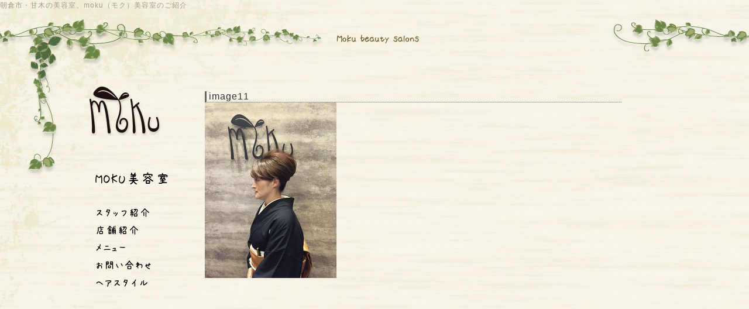

--- FILE ---
content_type: text/html; charset=UTF-8
request_url: https://moku-biyoushitsu.biz/style/image11/
body_size: 21630
content:
<!doctype html>
<html class="subhtml">
<head>
<meta charset="utf-8">

<meta name="keywords" content="朝倉市,甘木,美容室,モク美容室,moku美容室,もく美容室">
<meta name="description" content="朝倉市の美容室ならmoku美容室へ。朝倉市にOPENした美容室、経験豊富な明るいスタッフがお待ちしております。">
<link rel="shortcut icon" href="https://moku-biyoushitsu.biz/wp-content/themes/theme_moku/images/favicon.ico" type="image/vnd.microsoft.icon">
<link href="https://moku-biyoushitsu.biz/wp-content/themes/theme_moku/style.css" rel="stylesheet" type="text/css">
<script type="text/javascript" src="https://moku-biyoushitsu.biz/wp-content/themes/theme_moku/js/html5.js"></script>
<script type="text/javascript" src="//ajax.googleapis.com/ajax/libs/jquery/1.8.2/jquery.min.js"></script>

<!--[if lt IE 9]> 
<script src="https://moku-biyoushitsu.biz/wp-content/themes/theme_moku/js/html5.js"></script>
<![endif]-->
<!--lightbox-->
<script type="text/javascript" src="//ajax.googleapis.com/ajax/libs/jquery/1.9.1/jquery.min.js"></script>
<link href="https://moku-biyoushitsu.biz/wp-content/themes/theme_moku/js/lightbox/colorbox.css" rel="stylesheet" type="text/css">
<script src="https://moku-biyoushitsu.biz/wp-content/themes/theme_moku/js/lightbox/jquery.colorbox-min.js"></script>
<script type="text/javascript">
$(function() {
    $('.lightbox').colorbox({transition: "fade"});
});
</script>
<!--drawer-->
<!-- Global site tag (gtag.js) - Google Analytics -->
<script async src="https://www.googletagmanager.com/gtag/js?id=UA-83549606-1"></script>
<script>
  window.dataLayer = window.dataLayer || [];
  function gtag(){dataLayer.push(arguments);}
  gtag('js', new Date());

  gtag('config', 'UA-83549606-1');
</script>
	<style>img:is([sizes="auto" i], [sizes^="auto," i]) { contain-intrinsic-size: 3000px 1500px }</style>
	
		<!-- All in One SEO 4.9.3 - aioseo.com -->
		<title>image11 | moku美容室</title>
	<meta name="robots" content="max-image-preview:large" />
	<link rel="canonical" href="https://moku-biyoushitsu.biz/style/image11/" />
	<meta name="generator" content="All in One SEO (AIOSEO) 4.9.3" />
		<meta property="og:locale" content="ja_JP" />
		<meta property="og:site_name" content="moku美容室 | Just another WordPress site" />
		<meta property="og:type" content="article" />
		<meta property="og:title" content="image11 | moku美容室" />
		<meta property="og:url" content="https://moku-biyoushitsu.biz/style/image11/" />
		<meta property="article:published_time" content="2017-02-02T05:46:36+00:00" />
		<meta property="article:modified_time" content="2017-02-02T05:47:59+00:00" />
		<meta name="twitter:card" content="summary" />
		<meta name="twitter:title" content="image11 | moku美容室" />
		<script type="application/ld+json" class="aioseo-schema">
			{"@context":"https:\/\/schema.org","@graph":[{"@type":"BreadcrumbList","@id":"https:\/\/moku-biyoushitsu.biz\/style\/image11\/#breadcrumblist","itemListElement":[{"@type":"ListItem","@id":"https:\/\/moku-biyoushitsu.biz#listItem","position":1,"name":"\u30db\u30fc\u30e0","item":"https:\/\/moku-biyoushitsu.biz","nextItem":{"@type":"ListItem","@id":"https:\/\/moku-biyoushitsu.biz\/style\/image11\/#listItem","name":"image11"}},{"@type":"ListItem","@id":"https:\/\/moku-biyoushitsu.biz\/style\/image11\/#listItem","position":2,"name":"image11","previousItem":{"@type":"ListItem","@id":"https:\/\/moku-biyoushitsu.biz#listItem","name":"\u30db\u30fc\u30e0"}}]},{"@type":"ItemPage","@id":"https:\/\/moku-biyoushitsu.biz\/style\/image11\/#itempage","url":"https:\/\/moku-biyoushitsu.biz\/style\/image11\/","name":"image11 | moku\u7f8e\u5bb9\u5ba4","inLanguage":"ja","isPartOf":{"@id":"https:\/\/moku-biyoushitsu.biz\/#website"},"breadcrumb":{"@id":"https:\/\/moku-biyoushitsu.biz\/style\/image11\/#breadcrumblist"},"author":{"@id":"https:\/\/moku-biyoushitsu.biz\/author\/qloko\/#author"},"creator":{"@id":"https:\/\/moku-biyoushitsu.biz\/author\/qloko\/#author"},"datePublished":"2017-02-02T14:46:36+09:00","dateModified":"2017-02-02T14:47:59+09:00"},{"@type":"Organization","@id":"https:\/\/moku-biyoushitsu.biz\/#organization","name":"moku\u7f8e\u5bb9\u5ba4","description":"Just another WordPress site","url":"https:\/\/moku-biyoushitsu.biz\/"},{"@type":"Person","@id":"https:\/\/moku-biyoushitsu.biz\/author\/qloko\/#author","url":"https:\/\/moku-biyoushitsu.biz\/author\/qloko\/","name":"qloko","image":{"@type":"ImageObject","@id":"https:\/\/moku-biyoushitsu.biz\/style\/image11\/#authorImage","url":"https:\/\/secure.gravatar.com\/avatar\/a84710ee7de0be5b01b223302d86d0421d882b8a570a18566918780d4122801a?s=96&d=mm&r=g","width":96,"height":96,"caption":"qloko"}},{"@type":"WebSite","@id":"https:\/\/moku-biyoushitsu.biz\/#website","url":"https:\/\/moku-biyoushitsu.biz\/","name":"moku\u7f8e\u5bb9\u5ba4","description":"Just another WordPress site","inLanguage":"ja","publisher":{"@id":"https:\/\/moku-biyoushitsu.biz\/#organization"}}]}
		</script>
		<!-- All in One SEO -->

<link rel='dns-prefetch' href='//www.googletagmanager.com' />
<link rel='stylesheet' id='sbi_styles-css' href='https://moku-biyoushitsu.biz/wp-content/plugins/instagram-feed/css/sbi-styles.min.css?ver=6.10.0' type='text/css' media='all' />
<link rel='stylesheet' id='wp-block-library-css' href='https://moku-biyoushitsu.biz/wp-includes/css/dist/block-library/style.min.css?ver=6.8.3' type='text/css' media='all' />
<style id='classic-theme-styles-inline-css' type='text/css'>
/*! This file is auto-generated */
.wp-block-button__link{color:#fff;background-color:#32373c;border-radius:9999px;box-shadow:none;text-decoration:none;padding:calc(.667em + 2px) calc(1.333em + 2px);font-size:1.125em}.wp-block-file__button{background:#32373c;color:#fff;text-decoration:none}
</style>
<link rel='stylesheet' id='aioseo/css/src/vue/standalone/blocks/table-of-contents/global.scss-css' href='https://moku-biyoushitsu.biz/wp-content/plugins/all-in-one-seo-pack/dist/Lite/assets/css/table-of-contents/global.e90f6d47.css?ver=4.9.3' type='text/css' media='all' />
<style id='global-styles-inline-css' type='text/css'>
:root{--wp--preset--aspect-ratio--square: 1;--wp--preset--aspect-ratio--4-3: 4/3;--wp--preset--aspect-ratio--3-4: 3/4;--wp--preset--aspect-ratio--3-2: 3/2;--wp--preset--aspect-ratio--2-3: 2/3;--wp--preset--aspect-ratio--16-9: 16/9;--wp--preset--aspect-ratio--9-16: 9/16;--wp--preset--color--black: #000000;--wp--preset--color--cyan-bluish-gray: #abb8c3;--wp--preset--color--white: #ffffff;--wp--preset--color--pale-pink: #f78da7;--wp--preset--color--vivid-red: #cf2e2e;--wp--preset--color--luminous-vivid-orange: #ff6900;--wp--preset--color--luminous-vivid-amber: #fcb900;--wp--preset--color--light-green-cyan: #7bdcb5;--wp--preset--color--vivid-green-cyan: #00d084;--wp--preset--color--pale-cyan-blue: #8ed1fc;--wp--preset--color--vivid-cyan-blue: #0693e3;--wp--preset--color--vivid-purple: #9b51e0;--wp--preset--gradient--vivid-cyan-blue-to-vivid-purple: linear-gradient(135deg,rgba(6,147,227,1) 0%,rgb(155,81,224) 100%);--wp--preset--gradient--light-green-cyan-to-vivid-green-cyan: linear-gradient(135deg,rgb(122,220,180) 0%,rgb(0,208,130) 100%);--wp--preset--gradient--luminous-vivid-amber-to-luminous-vivid-orange: linear-gradient(135deg,rgba(252,185,0,1) 0%,rgba(255,105,0,1) 100%);--wp--preset--gradient--luminous-vivid-orange-to-vivid-red: linear-gradient(135deg,rgba(255,105,0,1) 0%,rgb(207,46,46) 100%);--wp--preset--gradient--very-light-gray-to-cyan-bluish-gray: linear-gradient(135deg,rgb(238,238,238) 0%,rgb(169,184,195) 100%);--wp--preset--gradient--cool-to-warm-spectrum: linear-gradient(135deg,rgb(74,234,220) 0%,rgb(151,120,209) 20%,rgb(207,42,186) 40%,rgb(238,44,130) 60%,rgb(251,105,98) 80%,rgb(254,248,76) 100%);--wp--preset--gradient--blush-light-purple: linear-gradient(135deg,rgb(255,206,236) 0%,rgb(152,150,240) 100%);--wp--preset--gradient--blush-bordeaux: linear-gradient(135deg,rgb(254,205,165) 0%,rgb(254,45,45) 50%,rgb(107,0,62) 100%);--wp--preset--gradient--luminous-dusk: linear-gradient(135deg,rgb(255,203,112) 0%,rgb(199,81,192) 50%,rgb(65,88,208) 100%);--wp--preset--gradient--pale-ocean: linear-gradient(135deg,rgb(255,245,203) 0%,rgb(182,227,212) 50%,rgb(51,167,181) 100%);--wp--preset--gradient--electric-grass: linear-gradient(135deg,rgb(202,248,128) 0%,rgb(113,206,126) 100%);--wp--preset--gradient--midnight: linear-gradient(135deg,rgb(2,3,129) 0%,rgb(40,116,252) 100%);--wp--preset--font-size--small: 13px;--wp--preset--font-size--medium: 20px;--wp--preset--font-size--large: 36px;--wp--preset--font-size--x-large: 42px;--wp--preset--spacing--20: 0.44rem;--wp--preset--spacing--30: 0.67rem;--wp--preset--spacing--40: 1rem;--wp--preset--spacing--50: 1.5rem;--wp--preset--spacing--60: 2.25rem;--wp--preset--spacing--70: 3.38rem;--wp--preset--spacing--80: 5.06rem;--wp--preset--shadow--natural: 6px 6px 9px rgba(0, 0, 0, 0.2);--wp--preset--shadow--deep: 12px 12px 50px rgba(0, 0, 0, 0.4);--wp--preset--shadow--sharp: 6px 6px 0px rgba(0, 0, 0, 0.2);--wp--preset--shadow--outlined: 6px 6px 0px -3px rgba(255, 255, 255, 1), 6px 6px rgba(0, 0, 0, 1);--wp--preset--shadow--crisp: 6px 6px 0px rgba(0, 0, 0, 1);}:where(.is-layout-flex){gap: 0.5em;}:where(.is-layout-grid){gap: 0.5em;}body .is-layout-flex{display: flex;}.is-layout-flex{flex-wrap: wrap;align-items: center;}.is-layout-flex > :is(*, div){margin: 0;}body .is-layout-grid{display: grid;}.is-layout-grid > :is(*, div){margin: 0;}:where(.wp-block-columns.is-layout-flex){gap: 2em;}:where(.wp-block-columns.is-layout-grid){gap: 2em;}:where(.wp-block-post-template.is-layout-flex){gap: 1.25em;}:where(.wp-block-post-template.is-layout-grid){gap: 1.25em;}.has-black-color{color: var(--wp--preset--color--black) !important;}.has-cyan-bluish-gray-color{color: var(--wp--preset--color--cyan-bluish-gray) !important;}.has-white-color{color: var(--wp--preset--color--white) !important;}.has-pale-pink-color{color: var(--wp--preset--color--pale-pink) !important;}.has-vivid-red-color{color: var(--wp--preset--color--vivid-red) !important;}.has-luminous-vivid-orange-color{color: var(--wp--preset--color--luminous-vivid-orange) !important;}.has-luminous-vivid-amber-color{color: var(--wp--preset--color--luminous-vivid-amber) !important;}.has-light-green-cyan-color{color: var(--wp--preset--color--light-green-cyan) !important;}.has-vivid-green-cyan-color{color: var(--wp--preset--color--vivid-green-cyan) !important;}.has-pale-cyan-blue-color{color: var(--wp--preset--color--pale-cyan-blue) !important;}.has-vivid-cyan-blue-color{color: var(--wp--preset--color--vivid-cyan-blue) !important;}.has-vivid-purple-color{color: var(--wp--preset--color--vivid-purple) !important;}.has-black-background-color{background-color: var(--wp--preset--color--black) !important;}.has-cyan-bluish-gray-background-color{background-color: var(--wp--preset--color--cyan-bluish-gray) !important;}.has-white-background-color{background-color: var(--wp--preset--color--white) !important;}.has-pale-pink-background-color{background-color: var(--wp--preset--color--pale-pink) !important;}.has-vivid-red-background-color{background-color: var(--wp--preset--color--vivid-red) !important;}.has-luminous-vivid-orange-background-color{background-color: var(--wp--preset--color--luminous-vivid-orange) !important;}.has-luminous-vivid-amber-background-color{background-color: var(--wp--preset--color--luminous-vivid-amber) !important;}.has-light-green-cyan-background-color{background-color: var(--wp--preset--color--light-green-cyan) !important;}.has-vivid-green-cyan-background-color{background-color: var(--wp--preset--color--vivid-green-cyan) !important;}.has-pale-cyan-blue-background-color{background-color: var(--wp--preset--color--pale-cyan-blue) !important;}.has-vivid-cyan-blue-background-color{background-color: var(--wp--preset--color--vivid-cyan-blue) !important;}.has-vivid-purple-background-color{background-color: var(--wp--preset--color--vivid-purple) !important;}.has-black-border-color{border-color: var(--wp--preset--color--black) !important;}.has-cyan-bluish-gray-border-color{border-color: var(--wp--preset--color--cyan-bluish-gray) !important;}.has-white-border-color{border-color: var(--wp--preset--color--white) !important;}.has-pale-pink-border-color{border-color: var(--wp--preset--color--pale-pink) !important;}.has-vivid-red-border-color{border-color: var(--wp--preset--color--vivid-red) !important;}.has-luminous-vivid-orange-border-color{border-color: var(--wp--preset--color--luminous-vivid-orange) !important;}.has-luminous-vivid-amber-border-color{border-color: var(--wp--preset--color--luminous-vivid-amber) !important;}.has-light-green-cyan-border-color{border-color: var(--wp--preset--color--light-green-cyan) !important;}.has-vivid-green-cyan-border-color{border-color: var(--wp--preset--color--vivid-green-cyan) !important;}.has-pale-cyan-blue-border-color{border-color: var(--wp--preset--color--pale-cyan-blue) !important;}.has-vivid-cyan-blue-border-color{border-color: var(--wp--preset--color--vivid-cyan-blue) !important;}.has-vivid-purple-border-color{border-color: var(--wp--preset--color--vivid-purple) !important;}.has-vivid-cyan-blue-to-vivid-purple-gradient-background{background: var(--wp--preset--gradient--vivid-cyan-blue-to-vivid-purple) !important;}.has-light-green-cyan-to-vivid-green-cyan-gradient-background{background: var(--wp--preset--gradient--light-green-cyan-to-vivid-green-cyan) !important;}.has-luminous-vivid-amber-to-luminous-vivid-orange-gradient-background{background: var(--wp--preset--gradient--luminous-vivid-amber-to-luminous-vivid-orange) !important;}.has-luminous-vivid-orange-to-vivid-red-gradient-background{background: var(--wp--preset--gradient--luminous-vivid-orange-to-vivid-red) !important;}.has-very-light-gray-to-cyan-bluish-gray-gradient-background{background: var(--wp--preset--gradient--very-light-gray-to-cyan-bluish-gray) !important;}.has-cool-to-warm-spectrum-gradient-background{background: var(--wp--preset--gradient--cool-to-warm-spectrum) !important;}.has-blush-light-purple-gradient-background{background: var(--wp--preset--gradient--blush-light-purple) !important;}.has-blush-bordeaux-gradient-background{background: var(--wp--preset--gradient--blush-bordeaux) !important;}.has-luminous-dusk-gradient-background{background: var(--wp--preset--gradient--luminous-dusk) !important;}.has-pale-ocean-gradient-background{background: var(--wp--preset--gradient--pale-ocean) !important;}.has-electric-grass-gradient-background{background: var(--wp--preset--gradient--electric-grass) !important;}.has-midnight-gradient-background{background: var(--wp--preset--gradient--midnight) !important;}.has-small-font-size{font-size: var(--wp--preset--font-size--small) !important;}.has-medium-font-size{font-size: var(--wp--preset--font-size--medium) !important;}.has-large-font-size{font-size: var(--wp--preset--font-size--large) !important;}.has-x-large-font-size{font-size: var(--wp--preset--font-size--x-large) !important;}
:where(.wp-block-post-template.is-layout-flex){gap: 1.25em;}:where(.wp-block-post-template.is-layout-grid){gap: 1.25em;}
:where(.wp-block-columns.is-layout-flex){gap: 2em;}:where(.wp-block-columns.is-layout-grid){gap: 2em;}
:root :where(.wp-block-pullquote){font-size: 1.5em;line-height: 1.6;}
</style>
<link rel='stylesheet' id='responsive-lightbox-swipebox-css' href='https://moku-biyoushitsu.biz/wp-content/plugins/responsive-lightbox/assets/swipebox/swipebox.min.css?ver=1.5.2' type='text/css' media='all' />
<script type="text/javascript" src="https://moku-biyoushitsu.biz/wp-includes/js/jquery/jquery.min.js?ver=3.7.1" id="jquery-core-js"></script>
<script type="text/javascript" src="https://moku-biyoushitsu.biz/wp-includes/js/jquery/jquery-migrate.min.js?ver=3.4.1" id="jquery-migrate-js"></script>
<script type="text/javascript" src="https://moku-biyoushitsu.biz/wp-content/plugins/responsive-lightbox/assets/dompurify/purify.min.js?ver=3.3.1" id="dompurify-js"></script>
<script type="text/javascript" id="responsive-lightbox-sanitizer-js-before">
/* <![CDATA[ */
window.RLG = window.RLG || {}; window.RLG.sanitizeAllowedHosts = ["youtube.com","www.youtube.com","youtu.be","vimeo.com","player.vimeo.com"];
/* ]]> */
</script>
<script type="text/javascript" src="https://moku-biyoushitsu.biz/wp-content/plugins/responsive-lightbox/js/sanitizer.js?ver=2.7.0" id="responsive-lightbox-sanitizer-js"></script>
<script type="text/javascript" src="https://moku-biyoushitsu.biz/wp-content/plugins/responsive-lightbox/assets/swipebox/jquery.swipebox.min.js?ver=1.5.2" id="responsive-lightbox-swipebox-js"></script>
<script type="text/javascript" src="https://moku-biyoushitsu.biz/wp-includes/js/underscore.min.js?ver=1.13.7" id="underscore-js"></script>
<script type="text/javascript" src="https://moku-biyoushitsu.biz/wp-content/plugins/responsive-lightbox/assets/infinitescroll/infinite-scroll.pkgd.min.js?ver=4.0.1" id="responsive-lightbox-infinite-scroll-js"></script>
<script type="text/javascript" id="responsive-lightbox-js-before">
/* <![CDATA[ */
var rlArgs = {"script":"swipebox","selector":"lightbox","customEvents":"","activeGalleries":true,"animation":true,"hideCloseButtonOnMobile":false,"removeBarsOnMobile":false,"hideBars":true,"hideBarsDelay":5000,"videoMaxWidth":1080,"useSVG":true,"loopAtEnd":false,"woocommerce_gallery":false,"ajaxurl":"https:\/\/moku-biyoushitsu.biz\/wp-admin\/admin-ajax.php","nonce":"1936cf441c","preview":false,"postId":76,"scriptExtension":false};
/* ]]> */
</script>
<script type="text/javascript" src="https://moku-biyoushitsu.biz/wp-content/plugins/responsive-lightbox/js/front.js?ver=2.7.0" id="responsive-lightbox-js"></script>
<link rel="https://api.w.org/" href="https://moku-biyoushitsu.biz/wp-json/" /><link rel="alternate" title="JSON" type="application/json" href="https://moku-biyoushitsu.biz/wp-json/wp/v2/media/76" /><link rel="alternate" title="oEmbed (JSON)" type="application/json+oembed" href="https://moku-biyoushitsu.biz/wp-json/oembed/1.0/embed?url=https%3A%2F%2Fmoku-biyoushitsu.biz%2Fstyle%2Fimage11%2F" />
<link rel="alternate" title="oEmbed (XML)" type="text/xml+oembed" href="https://moku-biyoushitsu.biz/wp-json/oembed/1.0/embed?url=https%3A%2F%2Fmoku-biyoushitsu.biz%2Fstyle%2Fimage11%2F&#038;format=xml" />
<meta name="generator" content="Site Kit by Google 1.171.0" /></head>
<body>
  <div id="wrap" canvas="container">
<section id="top" class="heastyle">
  <div class="topbox w1200">
    <h1 class="seo01">朝倉市・甘木の美容室、moku（モク）美容室のご紹介</h1>
    <div class="side_fix clearfix">
			<p class="hd_btn1 sp">
				<button class="js-toggle-left-slidebar"><img src="https://moku-biyoushitsu.biz/wp-content/themes/theme_moku/images/sp/menu_btn.png" alt=""/></button>
			</p>
			<p class="hd_logo"><a href="https://moku-biyoushitsu.biz"><img src="https://moku-biyoushitsu.biz/wp-content/themes/theme_moku/images/logo.png" alt=""/></a></p>
			<p class="logo_txt sp"><img src="https://moku-biyoushitsu.biz/wp-content/themes/theme_moku/images/sp/logo_txt.png" alt=""/></p>
		  <p class="hd_btn2 sp">
				<button class="js-toggle-top-slidebar"><img src="https://moku-biyoushitsu.biz/wp-content/themes/theme_moku/images/sp/menu_btn2.png" alt=""/></button>
			</p>
			<div class="sidenav pc">
				<h2 class="moku01"><a href="https://moku-biyoushitsu.biz#top">MOKU美容室</a></h2>
				<p class="snav"><a href="https://moku-biyoushitsu.biz#staff">スタッフ紹介</a></p>
				<p class="snav"><a href="https://moku-biyoushitsu.biz#shop">店舗紹介</a></p>
				<p class="snav"><a href="https://moku-biyoushitsu.biz#menu">メニュー</a></p>
				<p class="snav"><a href="https://moku-biyoushitsu.biz#info">お問い合わせ</a></p>
				<p class="snav"><a href="https://moku-biyoushitsu.biz/style/">ヘアスタイル</a></p>
				<!--<p class="snav"><a href="https://moku-biyoushitsu.biz#">LINEで見る</a></p>-->
				<!--<p class="snav"><a href="https://moku-biyoushitsu.biz#">Instagram</a></p>-->
			</div>
		</div>
		<div class="hairstyle sub">
      <!-- ▼表示する記事がある場合、ループ開始▼ -->
            <p class="subtit01">image11</p>
      <p><p class="attachment"><a href='https://moku-biyoushitsu.biz/wp-content/uploads/2017/02/image11.jpg' title="" data-rl_title="" class="rl-gallery-link" data-rl_caption="" data-rel="lightbox-gallery-0"><img fetchpriority="high" decoding="async" width="225" height="300" src="https://moku-biyoushitsu.biz/wp-content/uploads/2017/02/image11-225x300.jpg" class="attachment-medium size-medium" alt="甘木市の美容室もく" srcset="https://moku-biyoushitsu.biz/wp-content/uploads/2017/02/image11-225x300.jpg 225w, https://moku-biyoushitsu.biz/wp-content/uploads/2017/02/image11.jpg 400w" sizes="(max-width: 225px) 100vw, 225px" /></a></p>
</p>
            <!-- ▲表示する記事がある場合、ループここまで▲ -->
    </div>
  </div>
</section>
	  <p class="subcopy">&copy; 2016-2026 Moku beauty salons inc</p>
	</div><!--/#wrap-->

	<!--**********************************************SP********************************-->

		<script type="speculationrules">
{"prefetch":[{"source":"document","where":{"and":[{"href_matches":"\/*"},{"not":{"href_matches":["\/wp-*.php","\/wp-admin\/*","\/wp-content\/uploads\/*","\/wp-content\/*","\/wp-content\/plugins\/*","\/wp-content\/themes\/theme_moku\/*","\/*\\?(.+)"]}},{"not":{"selector_matches":"a[rel~=\"nofollow\"]"}},{"not":{"selector_matches":".no-prefetch, .no-prefetch a"}}]},"eagerness":"conservative"}]}
</script>
<!-- Instagram Feed JS -->
<script type="text/javascript">
var sbiajaxurl = "https://moku-biyoushitsu.biz/wp-admin/admin-ajax.php";
</script>
</body>
</html>

--- FILE ---
content_type: text/css
request_url: https://moku-biyoushitsu.biz/wp-content/themes/theme_moku/style.css
body_size: 16977
content:
/**
Theme Name: theme_moku
Theme URI: 
Description: The original theme for moku
Author: Sakurage
Author URI: http://www.sakurage.jp
Version: 1.0
*/
/*! normalize.css v2.0.1 | MIT License | git.io/normalize */
/* ==========================================================================
   HTML5 display definitions
   ========================================================================== */
/**
 * Correct `block` display not defined in IE 8/9.
 */
article, aside, details, figcaption, figure, footer, header, hgroup, nav, section, summary {
  display: block;
}
/**
 * Correct `inline-block` display not defined in IE 8/9.
 */
audio, canvas, video {
  display: inline-block;
}
/**
 * Prevent modern browsers from displaying `audio` without controls.
 * Remove excess height in iOS 5 devices.
 */
audio:not([controls]) {
  display: none;
  height: 0;
}
/**
 * Address styling not present in IE 8/9.
 */
[hidden] {
  display: none;
}
/** 小塚ゴシック **/
@font-face {
  font-family: kozu-R;
  src: url(font/KozGoPr6N-Regular.otf);  /*For IE*/
  src: url(font/KozGoPr6N-Regular.otf) format("woff"),/*For Modern browser*/ url(font/KozGoPr6N-Regular.otf) format("truetype");/*For iOS Android*/
}
@font-face {
  font-family: kozu-M;
  src: url(font/KozGoPr6N-Medium.otf);  /*For IE*/
  src: url(font/KozGoPr6N-Medium.otf) format("woff"),/*For Modern browser*/ url(font/KozGoPr6N-Medium.otf) format("truetype");/*For iOS Android*/
}
@font-face {
  font-family: kozu-B;
  src: url(font/KozGoPr6N-Bold.otf);  /*For IE*/
  src: url(font/KozGoPr6N-Bold.otf) format("woff"),/*For Modern browser*/ url(font/KozGoPr6N-Bold.otf) format("truetype");/*For iOS Android*/
}
/** あんず文字 **/
@font-face {
  font-family: anzu;
  src: url(font/apjapanesefont.otf);  /*For IE*/
  src: url(font/apjapanesefont.otf) format("woff"),/*For Modern browser*/ url(font/apjapanesefont.otf) format("truetype");/*For iOS Android*/
}
/*********************************************************
					reset
*********************************************************/
html, body, div, span, applet, object, iframe, h1, h2, h3, h4, h5, h6, p, blockquote, pre, a, abbr, acronym, address, big, cite, code, del, dfn, em, font, img, ins, kbd, q, s, samp, small, strike, strong, sub, sup, tt, var, b, u, i, center, dl, dt, dd, ol, ul, li, fieldset, form, label, legend, table, caption, tbody, tfoot, thead, tr, th, td {
  margin: 0;
  padding: 0;
  border: 0;
  outline: 0;
  vertical-align: baseline;
  text-decoration: none;
  font-size: 100%;
  font-family: -apple-system, BlinkMacSystemFont, Roboto, "Segoe UI", "Helvetica Neue", HelveticaNeue, YuGothic, "Yu Gothic Medium", "Yu Gothic", Verdana, Meiryo, sans-serif;
  font-weight: 500;
  letter-spacing: 1px;
  -webkit-box-sizing: border-box;
  -moz-box-sizing: border-box;
  box-sizing: border-box;
}
body {
  background-image: url(images/bg_top.webp);
  background-repeat: no-repeat;
  background-position: center top;
  color: #333333;
  font-size: 12px;
  font-family: -apple-system, BlinkMacSystemFont, Roboto, "Segoe UI", "Helvetica Neue", HelveticaNeue, YuGothic, "Yu Gothic Medium", "Yu Gothic", Verdana, Meiryo, sans-serif;
  line-height: 1.5em;
  width: 100%;
  min-width: 1200px;
  position: relative;
}
/* IEだけに適応 */
_:lang(x)::-ms-backdrop, .selector {
	font-family: "Segoe UI", Meiryo, sans-serif;
}
ol, ul {
  list-style: none;
  margin: 0px;
  padding: 0px;
}
blockquote, q {
  quotes: none;
}
blockquote:before, blockquote:after, q:before, q:after {
  content: '';
  content: none;
}
/* remember to define focus styles! */
:focus {
  outline: 0;
}
/* remember to highlight inserts somehow! */
ins {
  text-decoration: none;
}
del {
  text-decoration: line-through;
}
/* tables still need 'cellspacing=&quot;0&quot;' in the markup */
table {
  border-collapse: collapse;
  border-spacing: 0;
}
html {
  -webkit-text-size-adjust: 100%;
}
/* リンク */
a:link {
  text-decoration: none;
  color: #333333;
}
a:visited {
  text-decoration: none;
  color: #333333;
}
a:hover {
  text-decoration: none;
  color: #a41a1a;/* */
}
a:active {
  text-decoration: none;
  color: #333333;/* */
}
#wrap {
  position: relative;
}
b, strong, .bold{
	font-family: -apple-system, BlinkMacSystemFont, Roboto, "Segoe UI semibold", "Helvetica Neue", HelveticaNeue, YuGothic, "Yu Gothic", "Segoe UI", Verdana, Meiryo, sans-serif;
  font-weight: bold;
}
.aligncenter {
  text-align: center;
}
.hover {
}
.center {
  text-align: center;
}
.sp {
  display: none;
}
.pc {
  display: block;
}
/**********************************************
				clearfix
**********************************************/
.clearfix:after {
  content: ".";
  display: block;
  height: 0;
  font-size: 0;
  clear: both;
  visibility: hidden;
}
.clearfix {
  display: inline-block;
}
/* Hides from IE Mac */
* html .clearfix {
  height: 1%;
}
.clearfix {
  display: block;
}
/* End Hack */ 
.clear {
  clear: both;
}
/**********************************************
				sidebar
**********************************************/
.side_fix {
  width: 281px;
  position: fixed;
  padding-left: 111px;
  top: 148px;
  z-index: 99;
}
.snav {
}
.snav a {
  font-family: anzu;
  font-size: 18px;
  padding-left: 12px;
  line-height: 30px;
  color: #000000;
}
.snav a:hover {
  background-image: url(images/icon01.png);
  background-repeat: no-repeat;
  background-position: left center;
}
.sidenav {
}
.moku01 {
  margin-top: 54px;
  margin-bottom: 30px;
}
.moku01 a {
  font-family: anzu;
  font-size: 24px;
  padding-left: 12px;
  line-height: 1em;
  color: #000000;
}
.moku01 a:hover {
  background-image: url(images/icon01.png);
  background-repeat: no-repeat;
  background-position: left center;
}
/**********************************************
				content
**********************************************/
.w1200 {
  width: 1200px;
  margin: 0 auto;
}
.koushin {
  position: absolute;
  top: 5px;
  right: 5px;
  color: #A29D8C;
}
/**********************************************
トップページ **/
#top {
  padding-bottom: 30px;
}
.seo01 {
  position: absolute;
  top: 0px;
  left: 0px;
  color: #a29d8c;
}
.hd_logo {
}
.main_img {
  margin-left: auto;
  width: 880px;
  line-height: 0em;
}
.topbox {
  padding-top: 122px;
}
.topbox02 {
  background-image: url(images/bg_img01.png);
  background-repeat: no-repeat;
  background-position: 31px top;
  min-height: 361px;
  padding-top: 98px;
  padding-left: 289px;
  padding-right: 166px;
}
.topbox02 p {
  color: #625c49;
  font-size: 14px;
  line-height: 30px;
}
.tright {
  text-align: right;
}
/** スタッフ staff **/
#staff {
  background-image: url(images/bg_img03.png);
  background-repeat: no-repeat;
  background-position: center bottom;
  height: auto;
  min-width: 1200px;
}
.staffbox {
  background-image: url(images/bg_img02.png);
  background-repeat: no-repeat;
  background-position: 31px 10px;
  padding-left: 410px;
  padding-top: 97px;
  min-height: 925px;
}
.staff01 {
  width: 180px;
  float: left;
  margin-right: 20px;
	margin-bottom: 50px;
}
.staff02 {
  width: 180px;
  float: left;
}
.sname {
  text-align: center;
  font-size: 14px;
  color: #000000;
  margin-top: 10px;
}
.simg {
  line-height: 0em;
}
/** 店舗紹介 shop **/
#shop {
  background-image: url(images/bg_brown.jpg);
  background-repeat: no-repeat;
  background-position: center top;
  min-width: 1200px;
}
.shopbox {
  /*min-height: 877px;*/
  min-height: 1280px;
  background-image: url(images/bg_img04.png);
  background-repeat: no-repeat;
  background-position: 10px 52px;
  position: relative;
  z-index: 10;
}
.shopimg01 {
  line-height: 0em;
  width: 279px;
  position: absolute;
  top: 0px;
}
.slider {
  width: 480px;
  border: 5px #d9d9d9 solid;
  position: relative;
  left: 352px;
  top: 30px;
}
.shopimg02 {
  line-height: 0em;
  width: 380px;
  position: absolute;
  top: 484px;
}
.shopimg03 {
  line-height: 0em;
  width: 380px;
  position: absolute;
  top: 428px;
  right: 9px;
}
.shopbox02 {
  margin-left: 310px;
  position: relative;
  top: 60px;
}
.style01 {
  width: 159px;
  float: left;
  margin-right: 21px;
  line-height: 0em;
  margin-bottom: 15px;
}
.style02 {
  width: 159px;
  float: left;
  line-height: 0em;
  margin-bottom: 15px;
}
.shopbox03 {
  margin-left: 310px;
  background-image: url(images/hairstyle.png);
  background-repeat: no-repeat;
  background-position: 10px top;
  padding-top: 34px;
  position: absolute;
  bottom: 28px;
  left: 0px;
  overflow: hidden;
  height: 400px;
  width: 890px;
}
.instabox {
  position: relative;
}
.more {
  position: absolute;
  top: -34px;
  right: 22px;
  display: table;
  line-height: 0em;
  background-color: #eadec5;
  border-radius: 4px;
  padding: 2px 60px;

}
.more a {
  display: table-cell;
  vertical-align: middle;
  padding-left: 5px;
}
.icoinsta {
  width: 24px;
  display: table-cell;
}

/** メニュー menu **/
#menu {
  background-image: url(images/bg_img05.png);
  background-repeat: no-repeat;
  background-position: center top;
  background-color: #362e15;
  min-width: 1200px;
  height: auto;
}
.menubox {
  min-height: 1544px;
  background-image: url(images/menu.png);
  background-repeat: no-repeat;
  background-position: 926px 47px;
  padding-top: 62px;
  padding-left: 311px;
  color: #ffffff;
}
.menubox02 {
}
.menu01 {
  float: left;
  width: 296px;
}
.menu02 {
  float: left;
  width: 296px;
  margin-bottom: 20px;
}
.menu03 {
  float: left;
  width: 296px;
}
.menu04 {
  float: left;
  width: 296px;
}
.menubox03 {
  margin-top: 25px;
}
.menu05 {
  float: left;
  width: 296px;
}
.menu06 {
  float: left;
  width: 296px;
}
.menu07 {
  float: left;
  width: 296px;
}
.menu08 {
  float: left;
  width: 296px;
  margin-bottom: 20px;
}
.menu09 {
  float: left;
  width: 296px;
}
.mtit01 {
  font-size: 18px;
  line-height: 1em;
  font-family: kozu-M;
  margin-bottom: 75px;
}
.mtit02 {
  background-image: url(images/icon02.png);
  background-repeat: no-repeat;
  background-position: left 4px;
  padding-left: 16px;
  font-size: 16px;
  font-weight: 800;
  line-height: 1em;
  letter-spacing: 0;
  margin-bottom: 10px;
  margin-top: 0px;
}
.mtit02 span {
  color: #ffd304;
  padding-left: 1em;
  font-weight: 800;
  letter-spacing: 0;
  display: block;
  text-align: right;
}
.mtit02.mt35 {
  margin-top: 0px;
}
.mtit02.mt70 {
  margin-top: 0px;
}
.mtxt01 {
  font-size: 14px;
    line-height: 1.5em;
}
.mtb01 {}
.mtb01.mt35 {
  margin-top: 20px;
}
.mtb01 th {
  font-size: 16px;
  text-align: left;
  line-height: 24px;
  letter-spacing: 0px;
}
.mtb01 td, .mtb02 td, .mtb03 td {
  font-size: 14px;
  line-height: 24px;
  letter-spacing: 0px;
}
.mtxt02 {
  color: #e0d1a5;
  font-size: 12px;
  letter-spacing: 0px;
}
.mtb02 {
  margin-top: -8px;
}
.mtb02 th {
  font-size: 14px;
  text-align: left;
  line-height: 24px;
  letter-spacing: 0px;
}
.mtb03 {
  margin-top: -18px;
}
.mcost01 {
  text-align: right;
  font-size: 14px;
  margin-right: 66px;
}
.mtxt03 {
  font-size: 14px;
}
.mtxt03 span {
  font-size: 12px;
}
.mtxt04 {
  font-size: 14px;
  color: #e0d1a5;
}
.mtxt05 {
  font-size: 18px;
  margin-top: 40px;
}
.mtxt06 {
  font-size: 14px;
  margin-top: 10px;
}
.mtxt07 {
  margin-top: 10px;
  font-size: 14px;
}
.mtit03 {
  font-size: 18px;
  margin-top: 10px;
  margin-bottom: 10px;
}
.mtit03 span {
  color: #ffd304;
  padding-left: 1em;
  font-weight: 800;
  letter-spacing: 0;
}
.mtb04 {
  width: 260px;
}
.mtxt08 {
  font-size: 14px;
  margin-top: 10px;
}
.mcost02 {
  text-align: right;
  font-size: 14px;
}
.menubox04 {
  margin-top: 40px;
}
.mtxt09 {
  letter-spacing: 0px;
  margin-top: 0px;
  margin-bottom: 0px;
}
.mtit02.mt25 {
  margin-top: 0px;
}
/** お問い合わせ info **/
#info {
  background-image: url(images/bg_foot.png);
  background-repeat: no-repeat;
  background-position: center top;
  position: relative;
  min-width: 1200px;
}
.itxt01 {
  font-size: 16px;
  line-height: 24px;
}
.itxt02 {
  font-size: 16px;
  line-height: 24px;
}
.itxt03 {
  font-size: 16px;
  margin-top: 20px;
}
.itxt04 {
  font-size: 16px;
  margin-top: 45px;
  line-height: 24px;
}
.itxt05 {
  font-size: 16px;
  line-height: 24px;
}
.itxt06 {
  font-size: 16px;
  margin-top: 12px;
  line-height: 24px;
}
.itxt07 {
  font-size: 16px;
  text-align: right;
  width: 260px;
  line-height: 24px;
}
.itxt08 {
  font-size: 16px;
  margin-top: 35px;
}
.infobox {
  padding-left: 300px;
  padding-top: 57px;
  min-height: 635px;
}
.infobox .left {
  width: 320px;
  float: left;
}
.map {
  width: 580px;
  float: right;
}
.copy {
  font-size: 12px;
  letter-spacing: 0px;
  text-align: center;
  position: absolute;
  bottom: 24px;
  width: 100%;
}
.subcopy {
  font-size: 12px;
  letter-spacing: 0px;
  text-align: center;
  width: 100%;
  margin-bottom: 24px;
  margin-top: 24px;
}
/** lightbox **/
.modal-overlay {
  z-index: 2; /*デモではheader,footerをz-index:1にしたので それより上げています*/
  display: none; /*jsでフェードインされるまでdisplay:none*/
  position: fixed;
  top: 0;
  left: 0;
  width: 100%;
  height: 100vh; /*100vhでビューポートの高さいっぱいになります*/
  background-color: rgba(0,0,0,.85)
} /*これは好きな色・透明度で*/
a.modal-open:hover {
  cursor: pointer
} /*カーソルをポインタに*/
.modal-content {
  position: fixed;
  display: none; /*jsでフェードインされるまでdisplay:none*/
  z-index: 3; /*オーバーレイより上に*/
  margin: 0px;
  padding: 20px;
  background: #0a0601;
}
.modal-content img {
  width: auto;
  max-height: 75vh
}
.modal-content h1 {
  font-size: 120%;
  margin-bottom: 0.5em
}
.modal-content p {
  max-width: 565px;
  text-align: left;
  color: #ebe4d0;
}
a.modal-close { /*クローズボタンは何でも好きなスタイルでOK*/
  position: absolute;
  top: 10px;
  right: 20px;
  color: #b29c33;
  font-size: 35px;
  line-height: 1;
  font-weight: bold;
  text-decoration: none
}
a.modal-close:hover {
  cursor: pointer
} /*カーソルをポインタに*/
.stimg {
  width: 273px;
  float: left;
  line-height: 0em;
  margin-right: 25px;
}
.st01 {
  font-size: 14px;
  margin-top: 30px;
}
.st01 span {
  font-size: 18px;
  padding-left: 5px;
}
.st02 {
  font-size: 18px;
  margin-top: 40px;
}
.st03 {
  font-size: 14px;
  margin-top: 3px;
}
.st04 {
  font-size: 16px;
  line-height: 30px;
  margin-top: 60px;
}
.stright {
  width: 383px;
  float: right;
}
.staff_txt {
  width: 180px;
  height: auto;
  background-color: rgba(0,0,0,0.8);
  padding: 5px;
  margin-top: 10px;
}
.staff_txt01 {
  color: #e5e5e5;
  font-size: 14px;
}
.staff_txt02 {
  color: #e5e5e5;
  font-size: 18px;
  margin-top: 10px;
}
.staff_txt03 {
	color: #e5e5e5;
	font-size: 15px;
	margin-top: 20px;
}
.staff_txt04 {
	color: #e5e5e5;
	font-size: 14px;
	margin-top: 20px;
	line-height: 1.5em;
	letter-spacing: 0px;
}
.bgcolor_box_01 {
  background-color: rgba(138,110,41,0.5);
  box-sizing: border-box;
  width: 900px;
  height: auto;
  clear: both;
  margin-bottom: 20px;
  padding-top: 20px;
  padding-bottom: 20px;
  padding-left: 10px;
}
.bgcolor_box_02 {
  box-sizing: border-box;
  background-color: rgba(138,110,41,0.5);
  width: 900px;
  height: auto;
  clear: both;
  margin-bottom: 20px;
  padding-top: 20px;
  padding-bottom: 20px;
  padding-left: 10px;
}
.bgcolor_box_03 {
  background-color: rgba(136,86,28,0.5);
  width: 900px;
  height: auto;
  clear: both;
  margin-bottom: 20px;
  padding-top: 20px;
  padding-bottom: 20px;
  padding-left: 10px;
  box-sizing: border-box;
}
.menu10 {
  float: left;
  width: 296px;
}
.menu11 {
  float: left;
  width: 296px;
}
.menu12 {
  float: left;
  width: 296px;
}
.menu13 {
  float: left;
  width: 296px;
  margin-bottom: 50px;
}
.margintop {
  margin-top: 30px
}
.no_bg_box {
  width: 900px;
  height: auto;
  box-sizing: border-box;
  padding-left: 10px;
}
.menu14 {
  float: left;
  width: 296px;
}
.kituke {
}
.kitsuke {
}

/** ヘアスタイル **/
.subhtml {
  background-color: #f8f5eb;
}
.hairstyle {
  margin-left: 310px;
  background-image: url(images/hairstyle.png);
  background-repeat: no-repeat;
  background-position: 10px top;
  padding-top: 34px;
}
.style01 {
  width: 159px;
  float: left;
  margin-right: 21px;
  line-height: 0em;
  margin-bottom: 15px;
}
.style10 {
  width: 159px;
  height: 209px;
  float: left;
  margin-right: 21px;
  line-height: 0em;
  margin-bottom: 15px;
  -webkit-box-sizing: border-box;
  -moz-box-sizing: border-box;
  box-sizing: border-box;
  border: 5px #5f4a19 solid;
}
.style10 img {
  width: 100%;
  height: auto;
}
.style10.m0 {
  margin-right: 0px;
}
.style02 {
  width: 159px;
  float: left;
  line-height: 0em;
  margin-bottom: 15px;
}

.heastyle {
  min-height: 854px;
}
/** 404 **/
.subtit01 {
  font-size: 16px;
  border-bottom: 1px #666 dotted;
  border-left: 3px #666 solid;
  padding-left: 4px;
  width: 80%;
}
.p404 {
  margin-top: 30px;
  font-size: 14px;
  line-height: 1.5em;
}
.p404 a {
  color: #a41a1a;
}
.hairstyle.sub {
  background-image: none;
}
.hr_bar{
	border: 0;
clear: both;
margin-bottom: 50px;
border-bottom: 2px dotted #694e04;

}